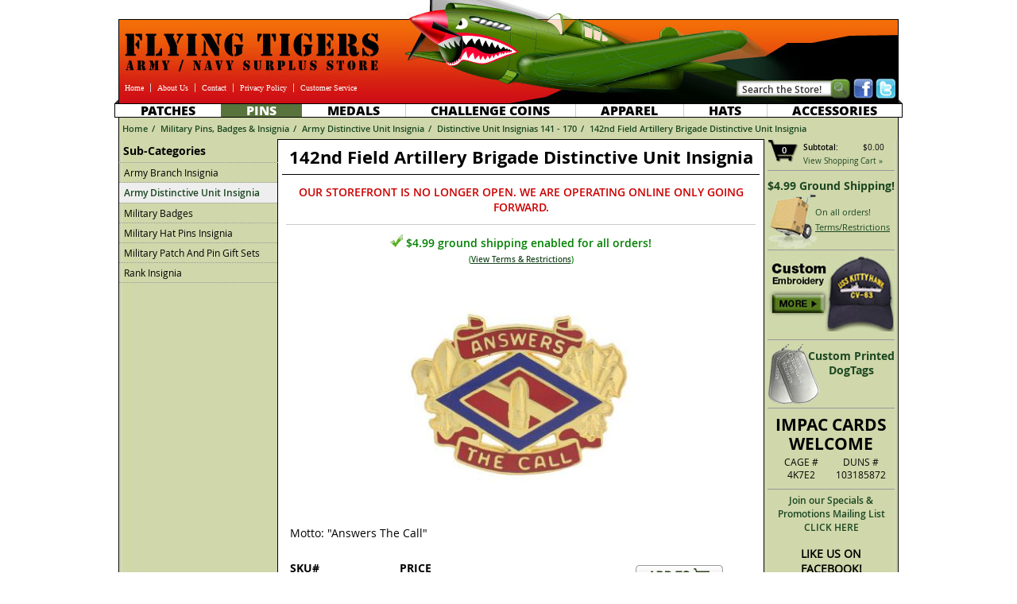

--- FILE ---
content_type: text/html; charset=UTF-8
request_url: https://www.flyingtigerssurplus.com/142nd-field-artillery-brigade-distinctive-unit-insignia.html
body_size: 5723
content:
<!doctype html>
<html>
<head>
	<meta charset="utf-8">
	<meta http-equiv="x-ua-compatible" content="ie=edge">
	<title>142nd Field Artillery Brigade Distinctive Unit Insignia | Flying Tigers Surplus</title>
    <meta name="viewport" content="width=device-width">
    <meta name="description" content="142nd Field Artillery Brigade Distinctive Unit Insignia - Distinctive Unit Insignias 141 - 170 - Flying Tigers Surplus">
    <meta name="keywords" content="142nd field artillery brigade distinctive unit insignia, 142nd, field, artillery, brigade, distinctive, unit, insignia">
	<!-- rf server -->
	
	<link rel="apple-touch-icon-precomposed" sizes="57x57" href="/favicons/apple-touch-icon-57x57.png">
	<link rel="apple-touch-icon-precomposed" sizes="114x114" href="/favicons/apple-touch-icon-114x114.png">
	<link rel="apple-touch-icon-precomposed" sizes="72x72" href="/favicons/apple-touch-icon-72x72.png">
	<link rel="apple-touch-icon-precomposed" sizes="144x144" href="/favicons/apple-touch-icon-144x144.png">
	<link rel="apple-touch-icon-precomposed" sizes="60x60" href="/favicons/apple-touch-icon-60x60.png">
	<link rel="apple-touch-icon-precomposed" sizes="120x120" href="/favicons/apple-touch-icon-120x120.png">
	<link rel="apple-touch-icon-precomposed" sizes="76x76" href="/favicons/apple-touch-icon-76x76.png">
	<link rel="apple-touch-icon-precomposed" sizes="152x152" href="/favicons/apple-touch-icon-152x152.png">
	<link rel="icon" type="image/png" href="/favicons/favicon-196x196.png" sizes="196x196">
	<link rel="icon" type="image/png" href="/favicons/favicon-96x96.png" sizes="96x96">
	<link rel="icon" type="image/png" href="/favicons/favicon-32x32.png" sizes="32x32">
	<link rel="icon" type="image/png" href="/favicons/favicon-16x16.png" sizes="16x16">
	<link rel="icon" type="image/png" href="/favicons/favicon-128.png" sizes="128x128">
	<meta name="application-name" content="Flying Tigers A/N Surplus">
	<meta name="msapplication-TileColor" content="#E03A10">
	<meta name="msapplication-TileImage" content="/favicons/mstile-144x144.png">
	<meta name="msapplication-square70x70logo" content="/favicons/mstile-70x70.png">
	<meta name="msapplication-square150x150logo" content="/favicons/mstile-150x150.png">
	<meta name="msapplication-wide310x150logo" content="/favicons/mstile-310x150.png">
	<meta name="msapplication-square310x310logo" content="/favicons/mstile-310x310.png">

    <link href="/css/fts-style.css" type="text/css" rel="stylesheet">
    <link rel="stylesheet" href="/css/featherlight.min.css" type="text/css" media="screen">
        	<!--[if lt IE 9]>
	<script src="https://oss.maxcdn.com/html5shiv/3.7.3/html5shiv.min.js"></script>
	<![endif]-->

    <link href="/css/mobile.css" type="text/css" rel="stylesheet">
    <script type="text/javascript" src="/js/jquery.min.js"></script>
    <script type="text/javascript" src="/js/mlsu.js"></script>
	<script type="text/javascript" src="/js/ga_commerce.js"></script>
	<script type="text/javascript" src="/js/featherlight.min.js"></script>
	
	<!-- Google Analytics -->
	<script>
	(function(i,s,o,g,r,a,m){i['GoogleAnalyticsObject']=r;i[r]=i[r]||function(){
	(i[r].q=i[r].q||[]).push(arguments)},i[r].l=1*new Date();a=s.createElement(o),
	m=s.getElementsByTagName(o)[0];a.async=1;a.src=g;m.parentNode.insertBefore(a,m)
	})(window,document,'script','//www.google-analytics.com/analytics.js','ga');

	ga('create', 'UA-12490898-1', 'auto');
	ga('require', 'ec');
	</script>
	<!-- End Google Analytics -->
<!-- Google tag (gtag.js) -->
<script async src="https://www.googletagmanager.com/gtag/js?id=G-CS59LYMG5X"></script>
<script>
  window.dataLayer = window.dataLayer || [];
  function gtag(){dataLayer.push(arguments);}
  gtag('js', new Date());

  gtag('config', 'G-CS59LYMG5X');
</script>
</head>
<body>
<div id="mask"></div>
<div id="fb-root"></div>
<script>(function(d, s, id) {
        var js, fjs = d.getElementsByTagName(s)[0];
        if (d.getElementById(id)) return;
        js = d.createElement(s); js.id = id;
        js.src = "//connect.facebook.net/en_US/all.js#xfbml=1";
        fjs.parentNode.insertBefore(js, fjs);
    }(document, 'script', 'facebook-jssdk'));</script>
<div id="site_contain">
	<header>
	<nav>
	    <ul id="mobile-nav">
	        <li class="search">
	            <form id="mobile-search-form" action="/" method="get">
	                <input type="hidden" name="act" value="search">
	                <input type="text" class="query" id="mobile-search-query" name="query" value="">
	                <a href="javascript:;" onclick="$('#mobile-search-form').submit();" class="button" id="mobile-search-button"></a>
	                <div id="mobile-cart-icon">
	                    <a href="/?act=viewcart"></a>
	                    <p>0</p>
	                </div>
	            </form>
	        </li>
            <li class="medals"><a href="/military-patches.html"></a><div></div><span>PATCHES</li>
            <li class="medals"><a href="/military-pins-badges-insignia.html"></a><div></div><span>PINS</span></li>
            <li class="medals"><a href="/military-medals-patches-and-insignia.html"></a><div></div><span>MEDALS</span></li>
            <li class="medals"><a href="/challenge-coins.html"></a><div></div><span class="twoline">CHALLENGE<br class="mobile-menu-br">COINS</span></li>
            <li class="apparel"><a href="/military-apparel.html"></a><div></div><span>APPAREL</span></li>
            <li class="headwear"><a href="/military-hats.html"></a><div></div><span>HATS</span></li>
            <li class="accessories"><a href="/military-accessories.html"></a><div></div><span>ACCESSORIES</span></li>
	    </ul>
	</nav>
    <div id="mobile-header">

        <img id="header-text" src="/mobile-images/header-text.png" width="291" height="49" alt="FLYING TIGERS Army / Navy Surplus">
        <img id="mh-plane" src="/mobile-images/plane.png" width="253" height="104" alt="Military Surplus Plane">
        <img id="header-text-320" src="/mobile-images/header-text-320.png" width="209" height="58" alt="FLYING TIGERS Army / Navy Surplus">
        <img id="mh-plane-320" src="/mobile-images/plane-320.png" width="180" height="79" alt="Military Surplus Plane">

        <a id="mobile-nav-button" href="javascript:;"  onclick="toggleMobileNav();"></a>

        <a id="mobile-home-button" href="/"></a>

        <script type="text/javascript">
            <!--
            function toggleMobileNav() {
                if ($('#mobile-nav').is(":visible")) {
                    $('#mobile-nav').fadeOut();
                } else {
                    $('#mobile-nav').fadeIn();
                }
            }

            $(function() {

                $(window).resize(function () {
                    // hide mobile nav when window is resized
                    if($('#header').is(':visible')) {
                        $('#mobile-nav').hide();
                    }
                });



                $('#mobile-search-query').focus(function() {

                    $(this).css('backgroundImage', 'none');

                });
                $('#mobile-search-query').blur(function() {

                    if(!$(this).val()) {
                        $(this).css('backgroundImage', "url('/mobile-images/search-text.png')");
                    }
                });

            });

            -->
        </script>
    </div>
    <div id="header">

        <div id="headRight">

            <div id="snhead">
                <a href="https://twitter.com/#!/FTSurplus" target="_blank"></a>
                <a href="https://www.facebook.com/pages/Flying-Tigers-Army-Navy-Surplus/166052303466080" target="_blank"></a>
            </div>

            <form id="searchform" name="search" action="/" method="get">
                <input type="hidden" name="act" value="search">
                <a id="searchgo" href="javascript:document.search.submit();"></a>
                <input class="searchbox" type="text" name="query" value="Search the Store!" onfocus="if(this.value=='Search the Store!') { this.value=''; }" onblur="if(this.value=='') { this.value='Search the Store!'; }" maxlength="100">
            </form>
        </div>
        <a id="homelink" href="/"></a>
        <ul id="topnav">
            <li class="first"><a href="/">Home</a></li>
            <li><a href="/aboutus.php">About Us</a></li>
            <li><a href="/contact.php">Contact</a></li>
            <li><a href="/privacy.php">Privacy Policy</a></li>
            <li><a href="/customerservice.php">Customer Service</a></li>
        </ul>
    </div>

    <nav id="menu_row">
        <ul>
            <li><a href="/military-patches.html">Patches</a></li>
            <li class="active"><a href="/military-pins-badges-insignia.html">Pins</a></li>
            <li><a href="/military-medals-patches-and-insignia.html">Medals</a></li>
            <li><a href="/challenge-coins.html">Challenge Coins</a></li>
            <li><a href="/military-apparel.html">Apparel</a></li>
            <li><a href="/military-hats.html">Hats</a></li>
            <li><a href="/military-accessories.html">Accessories</a></li>
        </ul>
    </nav>

    <nav id="bcrumbs">
        <p><a href="/">Home</a><span> / </span><a href="/military-pins-badges-insignia.html">Military Pins, Badges &amp; Insignia</a><span> / </span><a href="/army-distinctive-unit-insignia.html">Army Distinctive Unit Insignia</a><span> / </span><a href="/distinctive-unit-insignias-141-170.html">Distinctive Unit Insignias 141 - 170</a><span> / </span><a href="/142nd-field-artillery-brigade-distinctive-unit-insignia.html">142nd Field Artillery Brigade Distinctive Unit Insignia</a></p>    </nav>
	</header>
    	    <div id="site_bg">
	                <nav id="right_side">

                <div id="cartinfo">
                    <span id="cartitems">0</span>
                    <p style="margin-right: 8px;"><label>Subtotal:</label> $0.00</p>
                    <p style="clear: both; text-align: left;"><a href="/?act=viewcart">View Shopping Cart &raquo;</a></p>
                                    </div>

                                                            <div id="freeshipping" style="background: url('/images/blank-ship-side.jpg') no-repeat bottom left;">
                            <p class="fsheading">$4.99 Ground Shipping!</p>
														<p>On all orders!</p>
							                            <p style="margin-top: 4px;"><a style="text-decoration: underline;" href="/customerservice.php#fs">Terms/Restrictions</a></p>
                        </div>
                        
                <div id="custEmbroidery">
                    <a href="/embroidery.php"><img src="/images/custemb-badge.jpg" alt="Custom Embroidery" width="160" height="97"></a>
                </div>

                <div id="custdogtags" style="padding-top:0; position: relative;">
                    <a style="position:absolute;" href="/custom-printed-military-dog-tags.html"></a>
                    <p class="dogtagsHead">Custom Printed<br>DogTags</p>
                </div>

                <div id="duns">
                    <p class="impacHead">IMPAC CARDS<br>WELCOME</p>
                    <p>CAGE #<br>4K7E2</p>
                    <p>DUNS #<br>103185872</p>
                    <hr class="clear">
                </div>

                <div id="mlsu" style="border-bottom: 0; text-align: center; border-top: 1px solid #999; position: relative;">
                    <a href="javascript:;" onclick="popMLSU();">Join our Specials &amp; Promotions Mailing List<br>CLICK HERE</a>
                    <div id="mlsuform">
                        <p class="mlsuHead" style="margin-bottom: 12px;">Specials &amp; Promotions Sign-Up</p>
                        <form action="#" method="post">
                            <p><label>First Name</label> <input type="text" name="mlsu_fn" id="mlsu_fn" value=""></p>
                            <p><label>Last Name</label> <input type="text" name="mlsu_ln" id="mlsu_ln" value=""></p>
                            <p><label>Email Address</label> <input type="text" name="mlsu_email" id="mlsu_email" value=""></p>
                            <div id="mlsu_buttons" style="padding-left: 100px; border-bottom: 0;"><input type="button" value="Sign Up!" onclick="mlsuSignup();"> <input type="button" value="Cancel" onclick="closeMLSU();"></div>
                            <div id="mlsu_loading" style="display: none; padding-left: 100px; border-bottom: 0;"><img src="/images/loader-333.gif" alt="" width="16" height="16"></div>
                        </form>
                    </div>
                </div>

                <div id="fblike">
                    <p style="font-weight: bold; font-size: 14px;">LIKE US ON FACEBOOK!</p>
                    <div class="fb-like" style="border-bottom: 0px;" data-href="https://www.facebook.com/pages/Flying-Tigers-Army-Navy-Surplus/166052303466080" data-layout="button_count" data-action="like" data-show-faces="false" data-share="false"></div>
                </div>


            </nav>


            <nav id="side_menu">
<p id="subcatHead">Sub-Categories</p>
<ul>
<li><a href="/army-branch-insignia.html">Army Branch Insignia</a></li>
<li class="current"><a href="/army-distinctive-unit-insignia.html">Army Distinctive Unit Insignia</a></li>
<li><a href="/military-badges.html">Military Badges</a></li>
<li><a href="/military-hat-pins-insignia.html">Military Hat Pins  Insignia</a></li>
<li><a href="/military-patch-and-pin-gift-sets.html">Military Patch And Pin Gift Sets</a></li>
<li><a href="/rank-insignia_2.html">Rank Insignia</a></li>
</ul>

	            </nav>

            <main id="site_content">
				
<h1 class="heading">142nd Field Artillery Brigade Distinctive Unit Insignia</h1>
<p class="fseinfo" style="color: #c00">OUR STOREFRONT IS NO LONGER OPEN. WE ARE OPERATING ONLINE ONLY GOING FORWARD.</p>
<p class="fseok"><img src="images/ok-check-small.jpg" alt="" width="16" height="16"> $4.99 ground shipping enabled for all orders!<br><em>(<a href="customerservice.php#fs">View Terms &amp; Restrictions</a>)</em></p>

<div class="container" style="border-bottom: 0; margin-bottom: 0;">
	<form method="post" action="/?act=addcart" onsubmit="return addToCart(ga_products[0], this);">
	<div class="content" style="margin-left: 0; padding-bottom: 0;">
		<div style="text-align: center">
				<img src="/product-images/lg/U566.jpg" style="border: 0; margin-top: 15px;" width="300" height="300" alt="142nd Field Artillery Brigade Distinctive Unit Insignia" />
				</div>

		<div class="productDescription">
<p>Motto:  &quot;Answers The Call&quot;  </p>
<div class="options nobg">
<input type="hidden" name="item" value="5745" /><input class="additems" style="margin: 5px 0px; width: 110px;" type="submit" value="" title="Add item to your shopping cart." /></div>
<p class="bottombox" style="margin-left: 10px; width: px;"><strong>SKU#</strong><br><span class="itemsku">U566</span></p>
<p class="bottombox" style="width: px;"><strong>PRICE</strong><br><span class="itemprice">$10.99 / EA</span></p>

<p class="divider blank hide">&nbsp;</p>
<hr class="clear" />
</div>



<p class="divider blank hide" style="clear: both;">&nbsp;</p>

</div>
</form>
</div>
<script type="text/javascript">
ga('ec:addProduct', {
  'id': 'U566',
  'name': '142nd Field Artillery Brigade Distinctive Unit Insignia',
  'category': 'Home/Military Pins, Badges &amp; Insignia/Army Distinctive Unit Insignia/Distinctive Unit Insignias 141 - 170',
  'brand': 'FlyingTigers',
  'list': 'Product Detail',
  'position': 1
});
ga('ec:setAction', 'detail');       // Detail action.
</script>
<script type="text/javascript">
var variant_fields = [];
var ga_products = [];
ga_products.push({
	id: "U566",
	name: "142nd Field Artillery Brigade Distinctive Unit Insignia",
	category: "Home/Military Pins, Badges &amp; Insignia/Army Distinctive Unit Insignia/Distinctive Unit Insignias 141 - 170",
	brand: "FlyingTigers",
	variant: "",
	list: "Product Detail",
	price: 10.99,
	quantity: 1
});
</script>
</main>
<div class="clear"></div>
<div id="bottomb">
    <div id="brb">&nbsp;</div>
<div id="blb">&nbsp;</div>
</div>
</div>

<footer>

<div id="footer">
    <p id="links">
        <a href="/">Military Surplus Home</a> &middot;
        <a href="/military-patches.html">Military Patches</a> &middot;
        <a href="/military-medals-and-ribbons.html">Military Medals &amp; Ribbons</a> &middot;
        <a href="/military-medals-patches-and-insignia.html">Military Insignia</a> &middot;
        <a href="/flight-jackets.html">Flight Jackets</a> &middot;
        <a href="/military-boots-footwear.html">Combat Boots</a> &middot;
        <a href="/military-t-shirts.html">Military T-Shirts</a> &middot;
        <a href="/contact.php">Contact Info</a> &middot;
        <a href="/privacy.php">Privacy Policy</a> &middot;
        <a href="/terms.php">Terms of Sale</a> &middot;
    </p>
    <p id="copyright">&copy;COPYRIGHT 2026 Flying Tigers Army Navy Surplus</p>
    <p id="ccards">IMPAC CARDS WELCOME - REGISTERED GOVERNMENT VENDOR<br>CAGE# 4K7E2 / DUNS# 103185872</p>
    <hr class="clear">
</div>


<div id="mobile-footer">
    <ul>
        <li><a href="/aboutus.php">ABOUT US</a></li>
        <li><a href="/contact.php">CONTACT US</a></li>
        <li><a href="/privacy.php">PRIVACY POLICY</a></li>
        <li><a href="/customerservice.php">CUSTOMER SERVICE</a></li>
    </ul>

    <div id="mf-right">
        <div id="m-social">
            <a href="https://twitter.com/FTSurplus" target="_blank"><img src="/mobile-images/twitter-icon.png" id="m-twitter" alt="Twitter" width="58" height="58"></a>
            <a href="https://www.facebook.com/pages/Flying-Tigers-Army-Navy-Surplus/166052303466080" target="_blank"><img src="/mobile-images/facebook-icon.png" id="m-facebook" alt="Facebook" width="58" height="58"></a>
        </div>


        <p id="m-impac">IMPAC CARDS WELCOME</p>
        <div id="m-duns"><strong>DUNS#</strong><br>103185872</div>
        <div id="m-cage"><strong>CAGE#</strong><br>4K7E2</div>



    </div>
    <div id="m-copyright">&copy;COPYRIGHT 2026 ALL RIGHTS RESERVED</div>
</div>
</footer>
</div>


<script type="text/javascript">

	<!-- Google Analytics -->
	ga('send', 'pageview');
	<!-- End Google Analytics -->
	
	/*
    var gButtonTimer;
    function disableButton(obj) {
        obj.disabled = true;
        gButtonTimer = setTimeout("enableButtons()", 3000);
    }
    function enableButton(obj) { obj.disabled = false; }
    function enableButtons() {
        $('input.additems').each(function(index) {
            enableButton(this);
        });
    }
	*/
	
    function resetText(obj, name) {
        if(obj.value == name) {
            obj.value = "";
            obj.className = "on";
        } else if(obj.value == "") {
            obj.value = name;
            obj.className = "off";
        } else {
            obj.className = "on";
        }
    }


    // Dom loaded and ready functions
    $(document).ready(function() {

        // Attach disable function to onclick handler of each button.
		/*
        $('input.additems').each(function(index) {
            $(this).click(function() {
                disableButton(this);
                this.form.submit();
            });
        });
		*/
		
        // Make sure all buttons are enabled
        //enableButtons();

        // Fix select boxes in IE.
        //if($.browser.msie) {
        //    $('.option_row select').each(function() {
        //        $(this).IELongDropDown();
        //    });
        //}


    });


    // jQuery inline plugin for fixing IE select box cut off bug
    //-----------------------------------------------------------
    /*(function ($) {
        var open = {}
        $.fn.IELongDropDown = function (cln) {
            if (jQuery.browser.msie) { //only IE has problems with long select boxes
                var el = this;
                var id = el.attr('id');
                var margin = 0; //Need to set a margin however the arrow is cut
                var previousWidth = el.width() + margin;
                var newWidth = el.width("auto").width();
                el.width(previousWidth);
                if (newWidth > previousWidth) {
                    el.mousedown(function () {
                        if (!open[id]) {
                            el.width("auto");
                            el.focus();
                        }
                    });
                    el.click(function () {
                        if (!open[id])
                            open[id] = true;
                        else {
                            open[id] = false;
                            return el.width(previousWidth);
                        }
                    });
                    el.blur(function () {
                        open[id] = false;
                        return el.width(previousWidth);
                    });
                    el.change(function () {
                        open[id] = false;
                        return el.width(previousWidth);
                    });
                }
            }
            return this;
        };
    })(jQuery);*/


</script>

</body>
</html>
